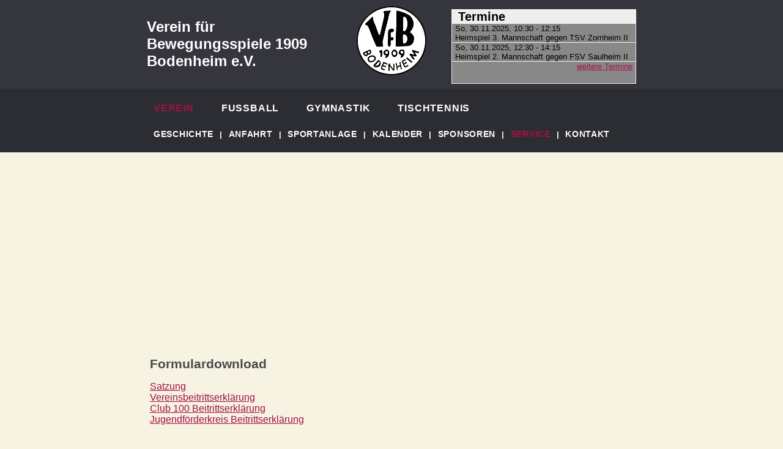

--- FILE ---
content_type: text/html; charset=utf-8
request_url: https://www.vfb-bodenheim.de/verein/service/
body_size: 3853
content:
<!DOCTYPE html
    PUBLIC "-//W3C//DTD XHTML 1.0 Strict//EN"
    "http://www.w3.org/TR/xhtml1/DTD/xhtml1-strict.dtd">
<?xml version="1.0" encoding="utf-8"?>
<html xml:lang="de" lang="de" xmlns="http://www.w3.org/1999/xhtml">
<head>

<meta http-equiv="Content-Type" content="text/html; charset=utf-8" />
<!-- 
	This website is powered by TYPO3 - inspiring people to share!
	TYPO3 is a free open source Content Management Framework initially created by Kasper Skaarhoj and licensed under GNU/GPL.
	TYPO3 is copyright 1998-2016 of Kasper Skaarhoj. Extensions are copyright of their respective owners.
	Information and contribution at http://typo3.org/
-->

<base href="https://www.vfb-bodenheim.de/" />

<title>VfB Bodenheim: Service</title>
<meta name="generator" content="TYPO3 CMS" />


<link rel="stylesheet" type="text/css" href="typo3temp/stylesheet_c7374a390e.css?1747424821" media="all" />








		<meta charset="UTF-8">
		<meta name="viewport" content="width=device-width; initial-scale=1.0;" /> 
		<title>VfB Bodenheim</title>
		<link href="/fileadmin/vfb-bodenheim.de/layout/style.css?4" rel="stylesheet" type="text/css" media="all"  />
		<script type="text/javascript" src="/fileadmin/javascript/prototype.js" language="JavaScript"></script>
		<script type="text/javascript" src="/fileadmin/vfb-bodenheim.de/layout/script.js"></script>

		


<script type="text/javascript"src="/fileadmin/javascript/prototype.js" language="JavaScript"></script>
</head>
<body>


		<!-- ###kopf### begin -->
		<div id="kopf">
			<div id="kopfLogo">
				<div id="vereinsname">
					Verein für Bewegungsspiele 1909 Bodenheim e.V.
				</div>
				
					
	<!--  CONTENT ELEMENT, uid:6625/list [begin] -->
		<div id="c6625" class="csc-default">
		<!--  Plugin inserted: [begin] -->
			


	<!--

		BEGIN: Content of extension "net_goettert_kalender", plugin "tx_netgoettertkalender_pi1"

	-->
	<div class="tx-netgoettertkalender-pi1">
		
<div id="aktuelleTermine">
<h1>Termine</h1>

<ul class="veranstaltungen">
	
	<li>
		<span class="fett">So, 30.11.2025, 10:30 - 12:15</span>
		<br>Heimspiel 3. Mannschaft gegen TSV Zornheim II<br>
		<span class="kleinkursiv"></span>
	</li>
	
	<li>
		<span class="fett">So, 30.11.2025, 12:30 - 14:15</span>
		<br>Heimspiel 2. Mannschaft gegen FSV Saulheim II<br>
		<span class="kleinkursiv"></span>
	</li>
	
</ul>
<span class="weitereTermine"><a href="/verein/kalender/">weitere Termine</a></span>
</div>

	</div>
	
	<!-- END: Content of extension "net_goettert_kalender", plugin "tx_netgoettertkalender_pi1" -->

	
		<!--  Plugin inserted: [end] -->
			</div>
	<!--  CONTENT ELEMENT, uid:6625/list [end] -->
		
				<div id="logodiv">
					<a href="/" class="homelink"><img src="/fileadmin/vfb-bodenheim.de/layout/logo.jpg" id="logo" alt="" /></a>
				</div>
			</div>
			<div id="menu_smartphone">
				<a href="verein/service/#" onclick="$('menubaum').setStyle({display: 'block'}); return false;"><img src="/fileadmin/vfb-bodenheim.de/layout/smartphoneMenu.png" alt="" /> Menü öffnen</a>
			</div>
			<div id="menubaum" class="menu">
			<ul class="top"><li><a href="verein/" title="Verein">Verein</a><ul class="sub"><li class="sub_akt"><a href="verein/geschichte/" title="Geschichte">Geschichte</a><ul class="sub2"><li><span><a href="verein/geschichte/chronik-2009-2019/" title="Chronik 2009-2019">Chronik 2009-2019</a></span></li><li><span><a href="verein/geschichte/gruendungsmitglieder/" title="Gründungsmitglieder">Gründungsmitglieder</a></span></li></ul></li><li><span><a href="verein/anfahrt/" title="Anfahrt">Anfahrt</a></span></li><li><span><a href="verein/sportanlage/" title="Sportanlage">Sportanlage</a></span></li><li><span><a href="verein/kalender/" title="Kalender">Kalender</a></span></li><li><span><a href="verein/sponsoren/" title="Sponsoren">Sponsoren</a></span></li><li><span><a href="verein/service/" title="Service">Service</a></span></li><li><span><a href="verein/kontakt/" title="Kontakt">Kontakt</a></span></li></ul></li><li><a href="fussball/" title="Fußball">Fußball</a><ul class="sub"><li class="sub_akt"><a href="fussball/aktive/" title="Aktive">Aktive</a><ul class="sub2"><li><span><a href="fussball/aktive/1-mannschaft/" title="1. Mannschaft">1. Mannschaft</a></span></li><li><span><a href="fussball/aktive/2-mannschaft/" title="2. Mannschaft">2. Mannschaft</a></span></li><li><span><a href="fussball/aktive/aktuelles/" title="Aktuelles">Aktuelles</a></span></li></ul></li><li class="sub_akt"><a href="fussball/ah-abteilung/" title="AH-Abteilung">AH-Abteilung</a><ul class="sub2"><li><span><a href="fussball/ah-abteilung/kader/" title="Kader">Kader</a></span></li><li><span><a href="fussball/ah-abteilung/spielplan/" title="Spielplan">Spielplan</a></span></li><li><span><a href="fussball/ah-abteilung/ewige-tabelle-torschuetzen/" title="Ewige Tabelle Torschützen">Ewige Tabelle Torschützen</a></span></li><li><span><a href="fussball/ah-abteilung/ewige-tabellen-spieleinsaetze/" title="Ewige Tabellen Spieleinsätze">Ewige Tabellen Spieleinsätze</a></span></li><li><span><a href="fussball/ah-abteilung/kontakt/" title="Kontakt">Kontakt</a></span></li></ul></li><li class="sub_akt"><a href="fussball/jugendabteilung/" title="Jugendabteilung">Jugendabteilung</a><ul class="sub2"><li class="sub2_akt"><span onclick="toggleSub('menubaum2040')">Mannschaften</span><div id="menubaum2040"><ul class="sub3"><li><span><a href="fussball/jugendabteilung/mannschaften/a-jugend-u19/" title="A-Jugend (U19)">A-Jugend (U19)</a></span></li><li><span><a href="fussball/jugendabteilung/mannschaften/a2-jugend-u19/" title="A2-Jugend (U19)">A2-Jugend (U19)</a></span></li><li><span><a href="fussball/jugendabteilung/mannschaften/b1-jugend-u17/" title="B1-Jugend (U17)">B1-Jugend (U17)</a></span></li><li><span><a href="fussball/jugendabteilung/mannschaften/b2-jugend-u17/" title="B2-Jugend (U17)">B2-Jugend (U17)</a></span></li><li><span><a href="fussball/jugendabteilung/mannschaften/c1-jugend-u15/" title="C1-Jugend (U15)">C1-Jugend (U15)</a></span></li><li><span><a href="fussball/jugendabteilung/mannschaften/d1-jugend-u13/" title="D1-Jugend (U13)">D1-Jugend (U13)</a></span></li><li><span><a href="fussball/jugendabteilung/mannschaften/d2-jugend-u13/" title="D2-Jugend (U13)">D2-Jugend (U13)</a></span></li><li><span><a href="fussball/jugendabteilung/mannschaften/e1-jugend/" title="E1-Jugend">E1-Jugend</a></span></li><li><span><a href="fussball/jugendabteilung/mannschaften/e2-jugend/" title="E2-Jugend">E2-Jugend</a></span></li><li><span><a href="fussball/jugendabteilung/mannschaften/e3-jugend/" title="E3-Jugend">E3-Jugend</a></span></li><li><span><a href="fussball/jugendabteilung/mannschaften/e4-jugend/" title="E4-Jugend">E4-Jugend</a></span></li><li><span><a href="fussball/jugendabteilung/mannschaften/f1-jugend/" title="F1-Jugend">F1-Jugend</a></span></li><li><span><a href="fussball/jugendabteilung/mannschaften/f2-jugend/" title="F2-Jugend">F2-Jugend</a></span></li><li><span><a href="fussball/jugendabteilung/mannschaften/g1-jugend/" title="G1-Jugend">G1-Jugend</a></span></li><li><span><a href="fussball/jugendabteilung/mannschaften/g2-jugend/" title="G2-Jugend">G2-Jugend</a></span></li></ul></div></li><li><span><a href="fussball/jugendabteilung/ansprechpartner/" title="Ansprechpartner">Ansprechpartner</a></span></li><li><span><a href="fussball/jugendabteilung/sponsoren/" title="Sponsoren">Sponsoren</a></span></li><li><span><a href="fussball/jugendabteilung/downloads/" title="Downloads">Downloads</a></span></li><li><span><a href="fussball/jugendabteilung/platzbelegung/" title="Platzbelegung">Platzbelegung</a></span></li></ul></li></ul></li><li><span><a href="gymnastik/" title="Gymnastik">Gymnastik</a></span></li><li><a href="tischtennis/" title="Tischtennis">Tischtennis</a><ul class="sub"><li><span><a href="tischtennis/abteilung/" title="Abteilung">Abteilung</a></span></li><li class="sub_akt"><a href="tischtennis/spielbetrieb/" title="Spielbetrieb">Spielbetrieb</a><ul class="sub2"><li><span><a href="tischtennis/spielbetrieb/1-mannschaft/" title="1. Mannschaft">1. Mannschaft</a></span></li><li><span><a href="tischtennis/spielbetrieb/2-mannschaft/" title="2. Mannschaft">2. Mannschaft</a></span></li><li><span><a href="tischtennis/spielbetrieb/3-mannschaft/" title="3. Mannschaft">3. Mannschaft</a></span></li><li><span><a href="tischtennis/spielbetrieb/4-mannschaft/" title="4. Mannschaft">4. Mannschaft</a></span></li><li><span><a href="tischtennis/spielbetrieb/5-mannschaft/" title="5. Mannschaft">5. Mannschaft</a></span></li></ul></li><li class="sub_akt"><a href="tischtennis/jugend/" title="Jugend">Jugend</a><ul class="sub2"><li><span><a href="tischtennis/jugend/jugend-1/" title="Jugend 1">Jugend 1</a></span></li><li><span><a href="tischtennis/jugend/jugend-2/" title="Jugend 2">Jugend 2</a></span></li></ul></li></ul></li></ul>
			</div>
			<div id="menuRahmen">
				<div id="menu_ebene1" class="menu">
				<ul><li class="akt"> <a href="verein/" target="_top" title="Verein">Verein<br /><span></span></a> </li><li> <a href="fussball/" target="_top">Fußball<br /><span></span></a> </li><li> <a href="gymnastik/" target="_top">Gymnastik<br /><span></span></a> </li><li> <a href="tischtennis/" target="_top">Tischtennis<br /><span></span></a> </li></ul>
				</div>
				<div id="menu_ebene2" class="menu"><ul class="menu_ebene2"><li><span><a href="verein/geschichte/" title="Geschichte">Geschichte</a></span><span class="naviTrenner">&#124;</span></li><li><span><a href="verein/anfahrt/" title="Anfahrt">Anfahrt</a></span><span class="naviTrenner">&#124;</span></li><li><span><a href="verein/sportanlage/" title="Sportanlage">Sportanlage</a></span><span class="naviTrenner">&#124;</span></li><li><span><a href="verein/kalender/" title="Kalender">Kalender</a></span><span class="naviTrenner">&#124;</span></li><li><span><a href="verein/sponsoren/" title="Sponsoren">Sponsoren</a></span><span class="naviTrenner">&#124;</span></li><li class="akt"><span><a href="verein/service/" title="Service">Service</a></span><span class="naviTrenner">&#124;</span></li><li><span><a href="verein/kontakt/" title="Kontakt">Kontakt</a></span></li></ul></div>
				
				
			</div>
			
			<div id="slideshowZurueck" onclick="imageSlidePrevious();"></div>
			<div id="slideshowWeiter" onclick="imageSlideNext();"></div>
		</div>
		<!-- ###kopf### end -->
		<div id="container">
			<div id="inhalt">
	<!--  CONTENT ELEMENT, uid:6630/text [begin] -->
		<div id="c6630" class="csc-default">
		<!--  Header: [begin] -->
			<div class="csc-header csc-header-n1"><h1 class="csc-firstHeader">Formulardownload</h1></div>
		<!--  Header: [end] -->
			
		<!--  Text: [begin] -->
			<p class="bodytext"><a href="fileadmin/vfb-bodenheim.de/download/2018_11_09%20Satzung%20neu.pdf" title="Initiates file download" class="download">Satzung</a><br /><a href="fileadmin/vfb-bodenheim.de/download/2019_01_12%20Vereinsbeitrittserklaerung.pdf" title="Initiates file download" class="download">Vereinsbeitrittserklärung</a><br /><a href="fileadmin/vfb-bodenheim.de/download/2019_01_12%20Club_100_Beitrittserklaerung.pdf" title="Initiates file download" class="download">Club 100 Beitrittserklärung</a><br /><a href="fileadmin/vfb-bodenheim.de/download/2019_01_12%20Jugendfoerderkreis_Beitrittserklaerung.pdf" title="Initiates file download" class="download">Jugendförderkreis Beitrittserklärung</a></p>
		<!--  Text: [end] -->
			</div>
	<!--  CONTENT ELEMENT, uid:6630/text [end] -->
		</div>
			<div id="fusszeile">
				<div id="sponsoren">
				
	<!--  CONTENT ELEMENT, uid:6594/image [begin] -->
		<div id="c6594" class="csc-default">
		<!--  Header: [begin] -->
			<div class="csc-header csc-header-n1"><h1 class="csc-firstHeader">Unsere Sponsoren</h1></div>
		<!--  Header: [end] -->
			
		<!--  Image block: [begin] -->
			<div class="csc-textpic csc-textpic-center csc-textpic-above"><div class="csc-textpic-imagewrap"><div class="csc-textpic-center-outer"><div class="csc-textpic-center-inner"><div class="csc-textpic-imagerow"><div class="csc-textpic-imagecolumn csc-textpic-firstcol csc-textpic-lastcol"><div class="csc-textpic-image csc-textpic-last"><a href="http://www.lutz-autoservice.de"><img src="fileadmin/vfb-bodenheim.de/sponsoren/Autoservice%20Lutz.jpg" width="300" height="100" alt="" /></a></div></div></div>
<div class="csc-textpic-imagerow"><div class="csc-textpic-imagecolumn csc-textpic-firstcol csc-textpic-lastcol"><div class="csc-textpic-image csc-textpic-last"><a href="http://werners-backstube.de"><img src="fileadmin/vfb-bodenheim.de/sponsoren/Baeckerei%20Werner.jpg" width="300" height="100" alt="" /></a></div></div></div>
<div class="csc-textpic-imagerow"><div class="csc-textpic-imagecolumn csc-textpic-firstcol csc-textpic-lastcol"><div class="csc-textpic-image csc-textpic-last"><a href="http://www.elektrobruederle.de"><img src="fileadmin/vfb-bodenheim.de/sponsoren/Elektro-Bruederle.jpg" width="300" height="100" alt="" /></a></div></div></div>
<div class="csc-textpic-imagerow"><div class="csc-textpic-imagecolumn csc-textpic-firstcol csc-textpic-lastcol"><div class="csc-textpic-image csc-textpic-last"><a href="http://www.lang-bau.de"><img src="fileadmin/vfb-bodenheim.de/sponsoren/Lang.jpg" width="300" height="100" alt="" /></a></div></div></div>
<div class="csc-textpic-imagerow"><div class="csc-textpic-imagecolumn csc-textpic-firstcol csc-textpic-lastcol"><div class="csc-textpic-image csc-textpic-last"><a href="http://www.optik-knetsch.de"><img src="fileadmin/vfb-bodenheim.de/sponsoren/Optik%20Knetsch.jpg" width="300" height="100" alt="" /></a></div></div></div>
<div class="csc-textpic-imagerow"><div class="csc-textpic-imagecolumn csc-textpic-firstcol csc-textpic-lastcol"><div class="csc-textpic-image csc-textpic-last"><a href="http://www.schreinerei-mainzer.de/"><img src="fileadmin/user_upload/mainzer.jpg" width="300" height="100" alt="" /></a></div></div></div>
<div class="csc-textpic-imagerow"><div class="csc-textpic-imagecolumn csc-textpic-firstcol csc-textpic-lastcol"><div class="csc-textpic-image csc-textpic-last"><a href="http://www.sportweber.de"><img src="fileadmin/vfb-bodenheim.de/sponsoren/Sport%20Weber.jpg" width="300" height="100" alt="" /></a></div></div></div>
<div class="csc-textpic-imagerow"><div class="csc-textpic-imagecolumn csc-textpic-firstcol csc-textpic-lastcol"><div class="csc-textpic-image csc-textpic-last"><a href="http://www.ewr.de"><img src="fileadmin/vfb-bodenheim.de/sponsoren/ewr.jpg" width="300" height="100" alt="" /></a></div></div></div>
<div class="csc-textpic-imagerow"><div class="csc-textpic-imagecolumn csc-textpic-firstcol csc-textpic-lastcol"><div class="csc-textpic-image csc-textpic-last"><a href="https://www.star.de/service/tankstellenfinder/l/bodenheim/mainzer-strasse-91/2128414"><img src="fileadmin/vfb-bodenheim.de/sponsoren/star.jpg" width="300" height="100" alt="" /></a></div></div></div>
<div class="csc-textpic-imagerow"><div class="csc-textpic-imagecolumn csc-textpic-firstcol csc-textpic-lastcol"><div class="csc-textpic-image csc-textpic-last"><a href="http://www.dental32.de/"><img src="fileadmin/vfb-bodenheim.de/sponsoren/Dental32.jpg" width="300" height="100" alt="" /></a></div></div></div>
<div class="csc-textpic-imagerow"><div class="csc-textpic-imagecolumn csc-textpic-firstcol csc-textpic-lastcol"><div class="csc-textpic-image csc-textpic-last"><img src="fileadmin/vfb-bodenheim.de/sponsoren/Nautica_Logo_web.jpg" width="300" height="100" alt="" /></div></div></div>
<div class="csc-textpic-imagerow"><div class="csc-textpic-imagecolumn csc-textpic-firstcol csc-textpic-lastcol"><div class="csc-textpic-image csc-textpic-last"><a href="https://www.mvb.de"><img src="fileadmin/user_upload/mvb.jpg" width="300" height="100" alt="" /></a></div></div></div>
<div class="csc-textpic-imagerow"><div class="csc-textpic-imagecolumn csc-textpic-firstcol csc-textpic-lastcol"><div class="csc-textpic-image csc-textpic-last"><a href="https://www.schuelerhilfe.com"><img src="fileadmin/user_upload/SH-Logo-cmyk.jpg" width="300" height="100" alt="" /></a></div></div></div>
<div class="csc-textpic-imagerow"><div class="csc-textpic-imagecolumn csc-textpic-firstcol csc-textpic-lastcol"><div class="csc-textpic-image csc-textpic-last"><a href="https://www.vb-alzey-worms.de"><img src="fileadmin/user_upload/Logo_Volksbank_Alzey-Worms_4c_mitnl_3zeilig_rz.jpg" width="300" height="100" alt="" /></a></div></div></div>
<div class="csc-textpic-imagerow"><div class="csc-textpic-imagecolumn csc-textpic-firstcol csc-textpic-lastcol"><div class="csc-textpic-image csc-textpic-last"><a href="https://www.fidusapothekebodenheim.de/"><img src="fileadmin/user_upload/fidusApotheke.jpg" width="300" height="100" alt="" /></a></div></div></div>
<div class="csc-textpic-imagerow"><div class="csc-textpic-imagecolumn csc-textpic-firstcol csc-textpic-lastcol"><div class="csc-textpic-image csc-textpic-last"><a href="https://www.heisers-kuechen.de/"><img src="fileadmin/user_upload/heisersKuechen.jpg" width="300" height="100" alt="" /></a></div></div></div>
<div class="csc-textpic-imagerow"><div class="csc-textpic-imagecolumn csc-textpic-firstcol csc-textpic-lastcol"><div class="csc-textpic-image csc-textpic-last"><a href="https://www.burgeria-food.de/"><img src="fileadmin/user_upload/Burgeria.jpg" width="300" height="100" alt="" /></a></div></div></div>
<div class="csc-textpic-imagerow"><div class="csc-textpic-imagecolumn csc-textpic-firstcol csc-textpic-lastcol"><div class="csc-textpic-image csc-textpic-last"><a href="https://mueller-kaffee.com/"><img src="fileadmin/user_upload/muellerkaffee.jpg" width="300" height="100" alt="" /></a></div></div></div>
<div class="csc-textpic-imagerow"><div class="csc-textpic-imagecolumn csc-textpic-firstcol csc-textpic-lastcol"><div class="csc-textpic-image csc-textpic-last"><img src="fileadmin/user_upload/PHOTO-2024-06-18-16-59-57.jpg" width="300" height="100" alt="" /></div></div></div>
<div class="csc-textpic-imagerow"><div class="csc-textpic-imagecolumn csc-textpic-firstcol csc-textpic-lastcol"><div class="csc-textpic-image csc-textpic-last"><a href="https://www.lotto-rlp.de/"><img src="fileadmin/user_upload/Lo_UL_horz_gelb_2c_v.jpg" width="300" height="100" alt="" /></a></div></div></div>
<div class="csc-textpic-imagerow"><div class="csc-textpic-imagecolumn csc-textpic-firstcol csc-textpic-lastcol"><div class="csc-textpic-image csc-textpic-last"><a href="https://home.mobile.de/HFAUTOMOBILEMAINZKOSTHEIM#ses"><img src="fileadmin/user_upload/HF_Autohaus.jpg" width="300" height="100" alt="" /></a></div></div></div>
<div class="csc-textpic-imagerow"><div class="csc-textpic-imagecolumn csc-textpic-firstcol csc-textpic-lastcol"><div class="csc-textpic-image csc-textpic-last"><a href="https://www.von-poll.com/de"><img src="fileadmin/user_upload/vonPoll.jpg" width="300" height="100" alt="" /></a></div></div></div>
<div class="csc-textpic-imagerow"><div class="csc-textpic-imagecolumn csc-textpic-firstcol csc-textpic-lastcol"><div class="csc-textpic-image csc-textpic-last"><a href="https://www.kids-planet-bodenheim.de"><img src="fileadmin/user_upload/KidsPlanet.jpg" width="300" height="100" alt="" /></a></div></div></div>
<div class="csc-textpic-imagerow"><div class="csc-textpic-imagecolumn csc-textpic-firstcol csc-textpic-lastcol"><div class="csc-textpic-image csc-textpic-last"><a href="https://shalatga-gmbh.de/"><img src="fileadmin/user_upload/GSH_VfB_Banner_Internet.jpg" width="300" height="100" alt="" /></a></div></div></div>
<div class="csc-textpic-imagerow"><div class="csc-textpic-imagecolumn csc-textpic-firstcol csc-textpic-lastcol"><div class="csc-textpic-image csc-textpic-last"><a href="https://www.instagram.com/bodenheimer_speisekammer"><img src="fileadmin/user_upload/speisekammer.jpg" width="300" height="100" alt="" /></a></div></div></div>
<div class="csc-textpic-imagerow csc-textpic-imagerow-last"><div class="csc-textpic-imagecolumn csc-textpic-firstcol csc-textpic-lastcol"><div class="csc-textpic-image csc-textpic-last"><a href="https://work4me.de/"><img src="fileadmin/user_upload/W4M.jpg" width="300" height="100" alt="" /></a></div></div></div></div></div></div></div>
		<!--  Image block: [end] -->
			</div>
	<!--  CONTENT ELEMENT, uid:6594/image [end] -->
		
				</div>
				<div class="fussbox">VfB Bodenheim<br />Mainzer Str. 7<br />55294 Bodenheim</div>
				<div class="fussbox">Telefon 06135 5228<br />info@vfb-bodenheim.de</div>
				<div class="fussbox"><a href="https://www.facebook.com/deretwasandereverein/"><img src="/fileadmin/vfb-bodenheim.de/layout/facebook.png" alt="" /></a><a href="https://www.instagram.com/vfbbodenheim/"><img src="/fileadmin/vfb-bodenheim.de/layout/instagram.png" alt="" /></a></div>
				<div style="clear:both"></div>
				<div id="fussmenu">
				<li><li> <a href="/" target="_top">Startseite</a> </li><li> <a href="verein/kontakt/" target="_top">Kontakt</a> </li><li> <a href="fusslinks/datenschutz/" target="_top">Datenschutz</a> </li><li> <a href="fusslinks/impressum/" target="_top">Impressum</a> </li></li>
				
				</div>
			</div>
		<script type="text/javascript">
			initWindow();
			initSlideShow();
		</script>




</body>
</html>

--- FILE ---
content_type: text/css
request_url: https://www.vfb-bodenheim.de/fileadmin/vfb-bodenheim.de/layout/style.css?4
body_size: 1815
content:
body {
	margin: 0;
	padding: 0;
	font-family: 'PT Sans', sans-serif;
	font-size: 1em;
	background: #f6f3e2;
	background-position: center center;
    background-size: cover;
}
#kontakt_links a {
	color: #FFFFFF;
	text-decoration: none;
	font-weight: bold;
}

#kopf {
	background: #34353d;
}
#kopfLogo {
	margin: 0 auto 0 auto;
	max-width: 800px;
}

#vereinsname {
	float: left;
	color: #FFFFFF;
	font-size: 24px;
	width: 300px;
	padding-top: 30px;
	font-weight: bold;
}
#aktuelleTermine {
	float: right;
	width: 300px;
	height: 120px;
	background-color: #888888;
	margin-top: 15px;
	border: #eeeeee 1px solid;
}
#aktuelleTermine h1 {
	margin-top: 0px;
	margin-bottom: 0px;
	background-color: #eeeeee;
	font-size: 20px;
	padding-left: 10px;
}
#aktuelleTermine ul {
	margin-top: 0px;
	margin-bottom: 0px;
	padding-left: 0px;
}
#aktuelleTermine li {
	padding-left: 5px;
	list-style: none;
	border-bottom: #eeeeee 1px solid;
	font-size: 13px;
}
#aktuelleTermine span.weitereTermine {
	font-size: 13px;
	float: right;
	padding-right: 5px;
}
#aktuelleTermine span.weitereTermine a {
	color: #a21146;
}

#logodiv {
	margin-top: 0px;
	height: 135px;
	width: 115px;
	padding-top: 10px;
	margin: 0 auto 0 auto;
}

#menu_smartphone {
	display: none;
}

@media only screen and (max-width: 500px) {
	#menu_smartphone {
		display: block;
		padding: 5px;
	}
	#menu_smartphone a{
		text-decoration: none;
		font-size: 26px;
		font-weight: bold;
		text-transform: uppercase;
		color: #777777;
		vertical-align: middle;
	}
}

#menuRahmen {
	background: #2c2d33;
}
div.menu {
	margin-top: 0px;
	padding-top: 2px;
	margin: 0 auto 0 auto;
	max-width: 800px;
}
#menu_ebene1 {
	height: 60px;
}
div.menu ul {
	margin:0;
	padding: 1px;
	list-style:none;
	white-space: nowrap;
	margin: 0 auto 0 auto;
}
#menu_ebene1 li {
	display:inline;
	margin-right: 25px;
	float: left;
	padding: 10px;
	margin-top: 10px;
}
div.menu span {
	font-size: 0.8em;
	text-transform: none;
	font-weight: normal;
}
div.menu a, div.menu span {
	padding-left: 0px;
	text-decoration: none;
	font-weight: bold;
	text-transform: uppercase;
	color: #ffffff;
	letter-spacing: 0.05em;
}
#menu_ebene1 a {
	font-size: 16px;
}
div.menu li.akt a {
	color: #a21146;
}
#menubaum {
	display: none;
}

@media only screen and (max-width: 500px) {
	#menu_ebene1 {
		display: none;
	}
	#menu_ebene2 {
		display: none;
	}
	#menu_ebene3 {
		display: none;
	}
	#menu_ebene4 {
		display: none;
	}
	#menubaum ul {
		float: none;
	}
	#menubaum li {
		display:block;
		float: none;
		padding-left: 10px;
		padding-top: 5px;
		padding-bottom: 5px;
	}
	#menubaum a, #menubaum span {
		font-size: 26px !important;
	}
	#menubaum ul.sub a, #menubaum ul.sub span {
		font-size: 20px !important;
	}
	#aktuelleTermine {
		display: none;
	}
	#vereinsname {
		display: none;
	}
}
#menu_ebene2 {
	height: 40px;
	padding-left: 20px;
}

#menu_ebene2 li {
	display:inline;
	margin-right: 10px;
	float: left;
}

#menu_ebene2 span.naviTrenner {
	color: #ffffff;
	margin-left: 10px;
}
#menu_ebene2 a {
	font-size: 14px;
}



#menu_ebene3 {
	height: 40px;
	padding-left: 20px;
}

#menu_ebene3 li {
	display:inline;
	margin-right: 10px;
	float: left;
}

#menu_ebene3 span.naviTrenner {
	color: #ffffff;
	margin-left: 10px;
}
#menu_ebene3 a {
	font-size: 12px;
}


#menu_ebene4 {
	height: 40px;
	padding-left: 20px;
}

#menu_ebene4 li {
	display:inline;
	margin-right: 10px;
	float: left;
}

#menu_ebene4 span.naviTrenner {
	color: #ffffff;
	margin-left: 10px;
}
#menu_ebene4 a {
	font-size: 10px;
}


div.contentSlideshow {
    background-size: cover;
    background-position: center;
    height: 300px;
    width: 100vw;
    position: absolute;
    left: 0;
    z-index: -1;
    /* display: none; */
	
	background-image: url("/fileadmin/vfb-bodenheim.de/csm_Fussball_im_E-Werk-tratong_8d9166b3c5.jpg");
	left: 0vw;
	display: block;
}

#slideshowZurueck {
	position: absolute;
	left: 0;
	height: 300px;
	width: 145px;
	z-index: 5;
	cursor: pointer;
	background-image: url("/fileadmin/vfb-bodenheim.de/layout/pfeile-li-weiss.png");
	background-repeat: no-repeat;
	background-position: left center;
	display: none;
}
#slideshowWeiter {
	position: absolute;
	right: 0;
	height: 300px;
	width: 145px;
	z-index: 5;
	cursor: pointer;
	background-image: url("/fileadmin/vfb-bodenheim.de/layout/pfeile-re-weiss.png");
	background-repeat: no-repeat;
	background-position: right center;
	display: none;
}

#container {
	padding: 0;
	padding-top: 300px;
}

div.contentBackground {
	background-repeat: no-repeat;
	background-size: 100%;
    height: 200vh;
    width: 100vw;
    position: absolute;
    top: 0;
    left: 0;
    z-index: -1;
	margin-top: 115px;
    /*display: none;*/
}

#inhalt {
	margin: 0 auto 0 auto;
	max-width: 800px;
	padding-top: 20px;
	padding-bottom: 50px;
	padding-left: 10px;
	background: #f6f3e2;
	color: #494949;
	/*opacity: 0.9;*/
	min-height: 500px;
}

#inhalt.inhaltStartseite {
	margin-top: 500px;
}

#inhalt h1 {
	font-size: 1.3em;
}

#inhalt div.kontaktformular fieldset {
    border: 0 none;
}
#inhalt div.kontaktformular fieldset legend {
    color: #4a4a4a;
    font-weight: bold;
    margin-top: 5px;
}
#inhalt div.kontaktformularFeld label {
    display: block;
    float: left;
    margin: 0;
    position: relative;
    width: 60px;
}
#inhalt div.kontaktformularFeld input, #hauptbereich div.kontaktformularFeld textarea {
    background-color: #FFFFFF;
    border: 1px solid #4a4a4a;
    margin-bottom: 2px;
    width: 300px;
}
#inhalt div.kontaktformularFeld input.ohneLabel, #hauptbereich div.kontaktformularFeld textarea {
    width: 360px;
}

#inhalt table th {
	background-color: #2c2d33;
	color: #ffffff;
}
#inhalt table td {
	border-bottom: 1px solid #2c2d33;
}
#inhalt a {
	color: #a21146;
}

@media only screen and (max-width: 500px) {
	/* Force table to not be like tables anymore */
	#inhalt table, #inhalt thead, #inhalt tbody, #inhalt th, #inhalt td, #inhalt tr { 
		display: block; 
	}
	
	/* Hide table headers (but not display: none;, for accessibility) */
	#inhalt thead tr { 
		position: absolute;
		top: -9999px;
		left: -9999px;
	}
	
	#inhalt tr {
		border-bottom: 1px solid #ccc;
	}
	
	#inhalt td.tdVeranstaltungName {
		font-weight: bold;
	}
}

#fusszeile {
    bottom:0px;
	background-color: #34353d;
	width: 100%;
	padding-top: 20px;
	padding-bottom: 50px;
	text-align: right;
	color: #ffffff;
}
#sponsoren {
	margin-bottom: 30px;
}
#sponsoren img {
	margin-left: 5px;
	margin-right: 5px;
}
#sponsoren div.csc-textpic div.csc-textpic-imagerow {
	display: inline;
}
#sponsoren h1 {
	text-align: left;
	margin-left: 30px;
	font-size: 16px;
}
div.fussbox {
	float:left;
	text-align: left;
	width: 200px;
	margin-left: 50px;
}
#fussmenu {
	width: 100%;
	text-align: right;
}
#fusszeile ul{
	margin:0;
	margin-left: 10px;
	margin-right: 10px;
	padding: 1px;
	list-style:none;
	white-space: nowrap;
}
#fusszeile li {
	display:inline;
	margin-right: 25px;
}
#fusszeile a{
	padding-left: 0px;
	text-decoration: none;
	font-size: 13px;
	font-weight: bold;
	color: #ffffff;
	text-transform: uppercase;
}

--- FILE ---
content_type: application/javascript
request_url: https://www.vfb-bodenheim.de/fileadmin/vfb-bodenheim.de/layout/script.js
body_size: 1378
content:
function initWindow() {
	var viewport = document.viewport.getDimensions(); // Gets the viewport as an object literal
	var width = viewport.width; // Usable window width
	var height = viewport.height; // Usable window height
	var contentheight = height - 125 - 30; // ohne Kopf- und Fu�zeile
	var kollektionWeineRahmen2height = contentheight - 32 - 15;
	kollektionWeineItemMargin = (kollektionWeineRahmen2height - 500) / 2
	if ($("content") != undefined) {
		$('content').setStyle({height: contentheight+'px'});
	}
	console.log("width: " + width);
	if(width <= 500 || (width > height && height <= 500)) { //Smartphone
		console.log("smartphone");
		$('kollektionWeineRahmen2').setStyle({'width': width+'px'});
	} else { // Desktop
		if ($("kollektionWeineRahmen2") != undefined) {
			$('kollektionWeineRahmen2').setStyle({height: kollektionWeineRahmen2height+'px'});
		}
		$$('div.kollektionWeineItem').each(function(d){
			d.setStyle({'margin-top': kollektionWeineItemMargin+'px'});
		});
		
		if($$('body')[0].hasClassName('contentBox')) {
			console.log("body ist contentBox");
			$('content').setStyle({paddingTop: '20px'});
			$('content').setStyle({paddingBottom: '20px'});
			if ($("map") != undefined) {
				var contentboxheight = contentheight - 20 - 20;
				$('contentBox').setStyle({height: contentboxheight+'px'});
				$('contentBox').setStyle({padding: '0px'});
				$('map').setStyle({height: contentboxheight+'px'});
				$('map').setStyle({width: '100%'});
			} else { // Content Box hat padding von 15px; dies muss ber�cksichtig werden
				var contentboxheight = contentheight - 20 - 20 - 15 - 15;
				$('contentBox').setStyle({height: contentboxheight+'px'});
			}
		} else {
			console.log("body ist KEINE contentBox");
		}
	}
//$$('div.kollektionWeineItem').invoke('setStyle', { height: '400px' });


	
}

var slideShowCurrent = 0;
function initSlideShow() {
	var imageContainer = $$('div.contentSlideshow');
	console.log(imageContainer.length);
	if(imageContainer.length > 1) {
		$('slideshowZurueck').setStyle({display: 'block'});
		$('slideshowWeiter').setStyle({display: 'block'});
		//setInterval(function() {
		//	imageSlideNext();
		//	}, 10000);
		imageContainer[0].setStyle({display: 'block'});
	}
}

var slideRunning = false;
function imageSlideNext() {
	console.log("imageSlideNext()");
	console.log("slideRunning: " + slideRunning);
	if(slideRunning == true) {
		console.log("slideRunning still running");
		return;
	}
	slideRunning = true;
	var imageContainer = $$('div.contentSlideshow');
	console.log(imageContainer.length);
	var slideShowNext = slideShowCurrent + 1;
	if(slideShowNext >= imageContainer.length) slideShowNext = 0;
	imageContainer[slideShowNext].setStyle({left: '100vw'});
	imageContainer[slideShowNext].setStyle({display: 'block'});
	imageContainer[slideShowCurrent].setStyle({display: 'block'});   // wegen erstem Bild
	
	
	var res = imageContainer[slideShowNext].getStyle('background-image').split("\"");
	console.log(res[1]);
	var img = new Image();
	img.src = 'https://www.weingutgruber.com/' + res[1];
	console.log(img.width);
	console.log(img.height);
	if(img.width == 1024) {
		imageContainer[slideShowNext].setStyle({backgroundSize: '1024px'});
		imageContainer[slideShowNext].setStyle({backgroundRepeat: 'no-repeat'});
		imageContainer[slideShowNext].setStyle({backgroundColor: '#FFFFFF'});
	}
//img.onload = function() {
//  alert(this.width + 'x' + this.height);
//}
	for(i = 1; i <= 100; i++) {
		setTimeout(function(counter, slideShowNext, slideShowCurrent){
			var nextLeft = 100 - counter;
			var currentLeft = 0 - counter;
			//console.log("nextLeft:    " + nextLeft);
			//console.log("currentLeft: " + currentLeft);
			imageContainer[slideShowNext].setStyle({left: nextLeft+'vw'});
			imageContainer[slideShowCurrent].setStyle({left: currentLeft+'vw'});
		}, i * 20, i, slideShowNext, slideShowCurrent);
	}
	setTimeout(function(){
		slideRunning = false;
		console.log("imageSlideNext() fertig");
	}, 2000);

	slideShowCurrent = slideShowNext;
	
}

function imageSlidePrevious() {
	console.log("imageSlidePrevious()");
	if(slideRunning == true) {
		console.log("slideRunning still running");
		return;
	}
	slideRunning = true;
	var imageContainer = $$('div.contentSlideshow');
	console.log(imageContainer.length);
	var slideShowNext = slideShowCurrent - 1;
	if(slideShowNext < 0) slideShowNext = imageContainer.length - 1;
	imageContainer[slideShowNext].setStyle({left: '-100vw'});
	imageContainer[slideShowNext].setStyle({display: 'block'});
	imageContainer[slideShowCurrent].setStyle({display: 'block'});   // wegen erstem Bild
	for(i = 1; i <= 100; i++) {
		setTimeout(function(counter, slideShowNext, slideShowCurrent){
			var nextLeft = -100 + counter;
			var currentLeft = 0 + counter;
			//console.log("nextLeft:    " + nextLeft);
			//console.log("currentLeft: " + currentLeft);
			imageContainer[slideShowNext].setStyle({left: nextLeft+'vw'});
			imageContainer[slideShowCurrent].setStyle({left: currentLeft+'vw'});
		}, i * 10, i, slideShowNext, slideShowCurrent);
	}
	setTimeout(function(){
		slideRunning = false;
		console.log("imageSlidePrevious() fertig");
	}, 2000);

	slideShowCurrent = slideShowNext;
}